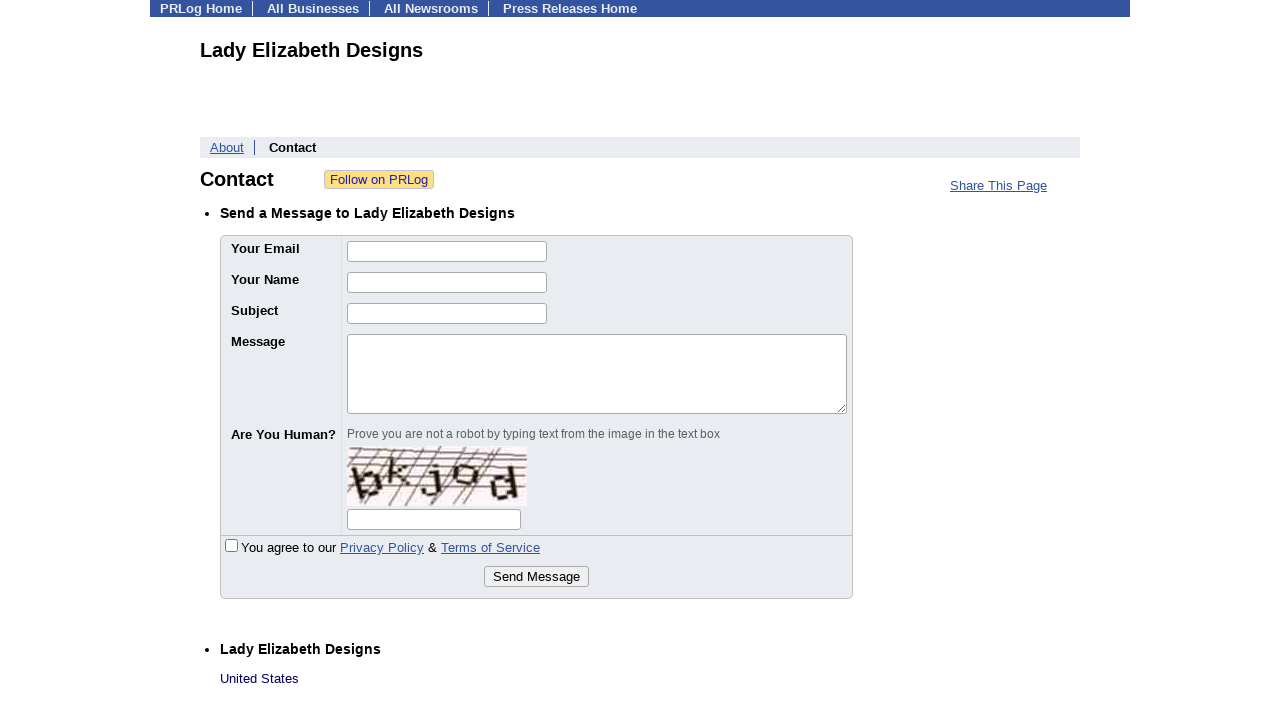

--- FILE ---
content_type: text/html; charset=UTF-8
request_url: https://biz.prlog.org/karennelson/contact.html
body_size: 7816
content:
<!DOCTYPE HTML>
<html>
<head>
<meta http-equiv="Content-Type" content="text/html; charset=UTF-8" />
<meta charset="UTF-8">
<title>Contact Lady Elizabeth Designs (karennelson)</title>
<meta name="description" content="Lady Elizabeth Designs Contact Information. Send a message to Lady Elizabeth Designs (https://biz.prlog.org/karennelson)" />
<meta name="keywords" content="Lady Elizabeth Designs,contact,information" />
<meta name="viewport" content="width=device-width,initial-scale=1" />
<meta name="referrer" content="always" />
<style>
html{box-sizing:border-box}
*,*:before,*:after{box-sizing:inherit}
body,div,table,tr,td,th,ul,ol,li,p,a,textarea,input,select{font-family:arial,sans-serif;font-size:13px}
h1,h2,h3,h4{font-family:verdana,arial,tahoma}
h1{font-size:20px;margin:0 0 20px 0}
h2{font-size:17px}
h3{font-size:14px}
h4{font-size:13px}
body{margin:0;padding:0;color:#000000;text-align:center}
img{border:0}
.content{line-height:1.5}
.dt{color:#606060}
.px11{font-size:11px}
.px12{font-size:12px}
.px14{font-size:14px}
.hits{font-size:10px;white-space:nowrap}
.clrd{color:#3454a0}
.clrl{color:#e9edf2}
.bclrd{background:#3454a0}
.bclrl{background:#e9edf2}
.frm{border:1px #3454a0 solid;background:#e9edf2}
.hdn{display:none}
.err{font-weight:bold;color:#a00000;background:#ffe0e0;padding:10px;border:1px solid #a00000}
.cmt{font-size:11px;color:#606060}
a:link{color:#3454a0}
a:visited{color:#6080f0}
a:hover{color:#ff0000}
a:active{color:#3454a0}
td{margin:0;padding:0}
#hdro{background:#e9edf2}
#hdri{width:980px;margin-right:auto;margin-left:auto;text-align:left}
#hdr{height:40px;width:100%}
#hdr td{white-space:nowrap}
.logo{padding:10px 0 10px 13px}
div.logo a{text-decoration:none;color:#606060;font-weight:bold}
#page{width:980px;margin-right:auto;padding-bottom:20px;margin-left:auto;text-align:left;background:#ffffff}
#cd{width:100%;border-collapse:collapse}
.ll,.cc,.rr{vertical-align:top}
.mnuo{background:#3454a0}
.mnui{width:980px;margin-right:auto;margin-left:auto;text-align:left}
.breadcrumb{margin:0 0 15px 0}
.breadcrumb div{display:inline}
div.sm144{text-align:center}
div.sm144 span{padding:0 2px;margin:5px;display:inline-block;border:1px solid #c0c0ff}
input,select,textarea{color:#000;background:#fff;border:1px solid #aaa;border-radius:3px;padding:2px}
select{padding:1px 2px}
button,input[type=button],input[type=submit]{color:#000;background:#f0f0f0;border:1px solid #aaa;border-radius:3px;padding:2px 8px;margin:1px 5px;cursor:pointer}
button:hover,input[type=button]:hover,input[type=submit]:hover{background:#ddd}
button:active,input[type=button]:active,input[type=submit]:active{background:#ddd;padding:2px 7px 2px 9px}
button[disabled]{background:#888}
input[disabled]{background:#eee}
.ttbx{width:100%;border-collapse:collapse;margin:0 0 10px 0}
.ttbx th{background:#e9edf2;font-size:14px;font-weight:bold;text-align:left}
.ttbx td,.ttbx th{border:1px solid #aaa;padding:2px}
.ttbx div{border-top:1px solid #ddd;padding:5px 2px;color:#777;font-size:11px}
.ttbx div:first-child{border:none}
.ttbx a{text-decoration:none;color:#555;font-size:12px}
.ttbx a:hover{color:#f00}
body{margin:0;padding:0}#page{padding:0 0 50px 0;min-height:880px}#secbp{padding:0 50px 50px 50px}.logo{margin:10px 0;padding:0;height:100px}.logo img,.logo h1{float:left;margin-left:0;margin-right:20px} table.h1{margin:10px 0 10px 0} h1.h1{margin:0} h1{margin:12px 20px} .h1 h2{font-size:20px;margin:0}.w80{width:80px}#sectxt{width:700px;margin-right:50px;float-:left;display:inline-block;vertical-align:top}#seclnks{padding:20px 0 50px 0;width:120px;float-:left;display:inline-block;vertical-align:top} .slitem{margin-bottom:10px}form{margin:1em 0}a.bm{text-decoration:none;border:2px outset orange;padding:0 5px;background:orange;color:#3454a0;margin:0 0 0 20px}
ul.bptm{list-style:none;display:block;margin:0;padding:0;background:#3454a0;width:100%}
ul.bptm li{display:inline-block;padding:0 10px;margin:1px 0;border-right:solid #e9edf2 1px}
ul.bptm a{color:#e9edf2;text-decoration:none;font-weight:bold}
ul.bptm a:hover{text-decoration:underline}
ul.bptm li.sel{font-weight:bold;color:#e9edf2;background:#000}
ul.bptm li.bplast{border:0}
ul.bpmn{list-style:none;display:block;clear:both;margin:0;padding:0;background:#e9edf2;width:100%}
ul.bpmn li{display:inline-block;padding:0 10px;margin:3px 0;border-right:solid #3454a0 1px}
ul.bpmn a{color:#3454a0}
ul.bpmn a:hover{color:#ff0000}
ul.bpmn a:visited{color:#6080f0}
ul.bpmn li.sel{font-weight:bold}
ul.bpmn li.bplast{border:0}
a.obtn,input.obtn{background:#ffe080;color:#2020c0;border:1px solid #c0c0e0;border-radius:3px;text-decoration:none;margin:0;font-family:arial,sans-serif,verdana,tahoma;padding:1px 5px;font-size:13px;cursor:pointer}
a.obtn:hover,input.obtn:hover{border:1px solid #8080c0}
.adr a{text-decoration:none;color:#000060}
.vcard{margin-left:10px;padding-left:10px} #frm1{margin-left:-10px}
.ft{border:1px #c0c0c0 solid;background:#e9edf2;border-radius:5px;border-spacing:0}.ft tr{vertical-align:top}.fr{font-weight:bold}.frs{color:#ff0000;font-weight:bold;font-family:tahoma,verdana}.fhs{font-size:12px;color:#606060}.fht{margin-bottom:5px;color:#606060;font-size:12px}.fht ul{padding:0 0 0 6px;margin:0 0 0 6px}.fhb{margin-top:8px;color:#606060}.ff,.fl,.fhs{padding:8px 5px}.fss .ff,.fss .fl,.fss .fhs{}.fse .ff,.fse .fl,.fse .fhs{border-bottom:1px solid #c0c0c0}.ft .fl{padding-left:10px;border-right:1px solid #e0e0e0}.ffe{border:1px inset #c00000;background:#ffe0e0}.ffes{color:red;margin-bottom:6px}.fj{color:#808080;display:block}.fje{color:#c00000;font-weight:bold;background:#ffffc0}.fl label{font-weight:bold}.errbox{color:#c00000;border:1px solid #c00000;background:#fff0f0}.errbox td{padding-top:6px;padding-bottom:6px}.errstr{color:red;font-weight:bold}.errlbl{font-weight:bold}
.ff,.fl{padding:5px} .ff{width:510px} #to td{padding:3px 0} .fj{display:inline-block}

</style>
<script>
_d=document;
_w=window;
_e=encodeURIComponent;
function _(a){return(typeof a==="string")?_d.querySelector(a):a}
function _i(j){return _("#"+j)}
function _t(h){return _d.getElementsByTagName(h)}
function xlg(g,b){
var r=new XMLHttpRequest();
r.open('POST','/xlg/'+g,!0);
r.setRequestHeader('Content-type','application/x-www-form-urlencoded');
r.send(b);
}
var _jserr=0;
_w.onerror=function(f,e,a,c,d){
if(e&&_jserr<2&&e.indexOf('prlog')>0&&f.indexOf('ResizeObserver')<0){
_jserr++;
xlg('jserr','P=0&F='+e+':'+a+':'+c+'&M='+f+'&S='+((d&&d.stack)?d.stack:''));
}}
function addref(a,d){
if(a.href.indexOf(d)<0)
a.href+=d;
}
(function(){
var l=_w.location,
h=l.hash,
a=h.split('s=');
if(h.length<2)
return;
l.hash=a[0].substr(1);
if(a.length>1)
xlg('hash','s='+a[1]);
})();
function wo(a,b,c){
var w=_w.open(a,b,c);
if(w)w.focus();
}
function bkmk(){
wo('https://www.prlog.org/share.html#u='+_e(_w.location.href)+'&t='+_e(_d.title));
return !1;
}
function clks(a){
xlg('clksd','u='+_e(a.href));
}
function clkb(a){
xlg('clkbd','u='+_e(a.href));
}
function shownews(e,p,a){
_w.location=p+e.value+a;
}
var smloaded;
function smload(d,c,a,b){
if(smloaded)return;
smloaded=1;
var h='',i=0;
for(;i<b.length;i++){
switch(b[i]){
case 'f':
h+='<td class="smf"><div><iframe src="https://www.facebook.com/plugins/like.php?href='+c+
'&amp;send=false&amp;layout=button_count&amp;width=48&amp;show_faces=false&amp;action=like&amp;colorscheme=light&amp;font&amp;height=21"'+
' scrolling="no" frameborder="0" allowTransparency="true"'+
' style="border:none;overflow:hidden;width:'+(a?87:48)+'px;height:21px"></iframe></div>';
break;
case 't':
h+='<td class="smt"><div><a href="https://twitter.com/share" class="twitter-share-button"'+
' data-url="'+c+'" data-count="'+(a?'horizontal':'none')+'">Tweet</a></div>';
break;
case 'l':
h+='<td class="sml"><div style="height:21px;width:'+(a?128:63)+'px">'+
'<'+'script type="in/share" data-url="'+c+'"'+(a?' data-counter="right"':'')+'><'+'/script></div>';
break;
case 's':
h+='<td class="sms"><div class="st_sharethis_button" displayText="ShareThis"></div>';
break;
}}
function f(g){
var e=_d.createElement('script');
e.async=!0;
e.src='https://'+g;
_t('head')[0].appendChild(e);
}
if(d=_i(d))
d.innerHTML='<table cellpadding=0 cellspacing=0 style="display:inline-block"><tr>'+h+'</tr></table>',
f('ws.sharethis.com/button/buttons.js'),
f('platform.twitter.com/widgets.js'),
f('platform.linkedin.com/in.js');
}

</script>
</head>
<body><div id="page"><ul class="bptm"><li><a href="https://www.prlog.org/">PRLog Home</a></li>
<li><a href="/">All Businesses</a></li>
<li><a href="https://pressroom.prlog.org/">All Newsrooms</a></li>
<li class="bplast"><a href="https://www.prlog.org/">Press Releases Home</a></li>
</ul><div id="secbp"><div class="logo"><h1>Lady Elizabeth Designs</h1></div><ul class="bpmn"><li><a href="/karennelson/">About</a></li>
<li class="sel bplast">Contact</li>
</ul><div id="sectxt"><table class="h1" cellpadding=0 cellspacing=0><tr valign="middle"><td><h2>Contact</h2></td><td width="50"></td><td><form method="post" style="margin:0;padding:0" action="https://www.prlog.org/social/follow.html"><input type="hidden" name="id" value="karennelson"><input type="submit" class="obtn" name="do" value="Follow on PRLog" title="Follow press release news from this business"><input type="hidden" name="ref" value="https://biz.prlog.org/karennelson/contact.html"></form></td></tr></table><ul class="vcard"><li><h3>Send a Message to Lady Elizabeth Designs</h3><form name="frm" id="frm" method="post" ><input type="hidden" name="frm_token" id="frm_token" value="edcf"><table class="ft"><tr  class="fss"><td class="fl"><div class="fr"><label class="fll" for="email">Your Email</label></div></td><td class="ff" colspan=2><input name="email" id="email" maxlength="51" value="" type="text" title="Your Email" style="width:200px;"><span class="fj" id="cc_email" style="display:none">50 characters max.</span></td></tr><tr ><td class="fl"><div class="fr"><label class="fll" for="name">Your Name</label></div></td><td class="ff" colspan=2><input name="name" id="name" maxlength="51" value="" type="text" title="Your Name" style="width:200px;"><span class="fj" id="cc_name" style="display:none">50 characters max.</span></td></tr><tr ><td class="fl"><div class="fr"><label class="fll" for="subject">Subject</label></div></td><td class="ff" colspan=2><input name="subject" id="subject" maxlength="51" value="" type="text" title="Subject" style="width:200px;"><span class="fj" id="cc_subject" style="display:none">50 characters max.</span></td></tr><tr ><td class="fl"><div class="fr"><label class="fll" for="body">Message</label></div></td><td class="ff" colspan=2><textarea name="body" id="body" maxlength="2001" title="Message" style="width:500px;height:80px;"></textarea><span class="fj" id="cc_body" style="display:none">2000 characters max.</span></td></tr><tr  class="fse"><td class="fl"><div class="fr"><label class="fll" for="captcha_hash">Are You Human?</label></div></td><td class="ff" colspan=2><div class="fht">Prove you are not a robot by typing text from the image in the text box</div><div><img src="[data-uri]" width="180" height="60" alt="Are you human?"></div><div><input type="text" name="captcha_hash" id="captcha_hash" maxlength="10"  title="Are You Human?"></div></td></tr><tr><td colspan=3 ><label><input type="hidden" name="agree"><input name="agree" type="checkbox" value="1" id="agree"  title="Agree Privacy Policy &amp; TOS">You agree to our <a href="https://www.prlog.org/static/privacy.html" target="_blank">Privacy Policy</a> &amp; <a href="https://www.prlog.org/static/tos.html" target="_blank">Terms of Service</a></label></td></tr><tr><td colspan=3 align="center" style="padding:10px"><input value="Send Message" type="button" onclick="return fsf(this,0)"></td></tr></table><input type="hidden" name="tbd" id="tbd"></form><script>function _b(c,g,b){return _(c).addEventListener(g,b,!1)}
function vfyFlag(l,a,h){
l.style.borderColor=a?'red':'';
if(a)l.scrollIntoView({behavior:'smooth',block:'center'}),alert("Action not performed due to following issue(s)-\n\n"+'"'+(h||'This')+'" - '+a+".");
}
function vfySize(e,h,i,g,m,j){
e=_i(e);
if(!e)return 1;
var d=e.value.length,a;
if(d<=0){
if(i)a='is a required field';
}else if(d<g){
if(j)a=j;
else if(i)a='must be at least '+g+' characters';
else a='is optional.\nIf specified, it must be at least '+g+' characters';
}else if(d>m)a='must be less than '+m+' characters.\n\nYou have '+d+' characters';
vfyFlag(e,a,h);
return !a;
}
(function(){
var o;
_w.fsf=function(f,n){
var c=vfySize,b=n?0:1;
if(!(c("email",'Your Email',b,6,50)&&
c("name",'Your Name',b,2,50)&&
c("subject",'Subject',b,2,80)&&
c("body",'Message',b,10,2000)&&
c("captcha_hash",'Are You Human?',b,4,6)&&
c("agree",'Agree Privacy Policy &amp; TOS',b,1,1)))return !1;
var k=f.form;
k.tbd.value=f.value;
o=1;
if(!f.disabled)
f.disabled=!0,
k.submit();
return !1;
};
})();
function ccSet(n){
var t,k,e,x,w,m=n.length;
function f(i){
if(k){
if(t)k.innerHTML=t;
else k.style.display='none';
e.style.a=t?'red':'';
}
_i('cc_'+i.target.id).style.display='';
o(i);
}
_w.ccShow=f;
function o(i){
var p,u,v,a='',j;
e=i.target;
for(x=0;x<m;x+=4)
if(e.id==n[x]){
p=n[x+1];
u=n[x+2];
v=n[x+3];
break;
}
k=_i('cc_'+e.id);
var l=(e.value||e.innerText||e.textContent||'').trim().length,
g='<b class="fje">',
h='</b>',
r='Min='+u+', ',
d='Count='+l,
q=v?(', Max='+v):'';
j=r+d+q;
if(!p&&!l)t='';
else if(u>l)t=g+r+d+h+q;
else if(v>=l||!v)t='';
else a='red',
j=t=r+g+d+q+h;
e.style.a=a;
k.innerHTML=j;
}
_w.ccRun=o;
for(x=0;x<m;x+=4){
w=_i(n[x]);
if(w)_b(w,'focus',f),
_b(w,'input',o),
_b(w,'blur',o);
}}
ccSet(["email",1,6,50,"name",1,2,50,"subject",1,2,80,"body",1,10,2000]);
</script><br><li><h3><span class="fn org">Lady Elizabeth Designs</span></h3><div class="adr"><div><a href="/us/" class="country-name">United States</a></div></div></ul></div><div id="seclnks"><div class="slitem"><a href="https://www.prlog.org/share.html" onclick="bkmk();return false;" target="_blank" title="Bookmark this page on various sharing sites!">Share This Page</a></div></div></div></div><script>
google_analytics_domain_name=".prlog.org";
(function(i,s,o,g,r,a,m){i['GoogleAnalyticsObject']=r;i[r]=i[r]||function(){
(i[r].q=i[r].q||[]).push(arguments)},i[r].l=1*new Date();a=s.createElement(o),
m=s.getElementsByTagName(o)[0];a.async=1;a.src=g;m.parentNode.insertBefore(a,m)
})(window,document,'script','//www.google-analytics.com/analytics.js','ga');
ga('create', 'UA-3895063-1', 'auto');
ga('send', 'pageview');
</script>
</body>
</html>
